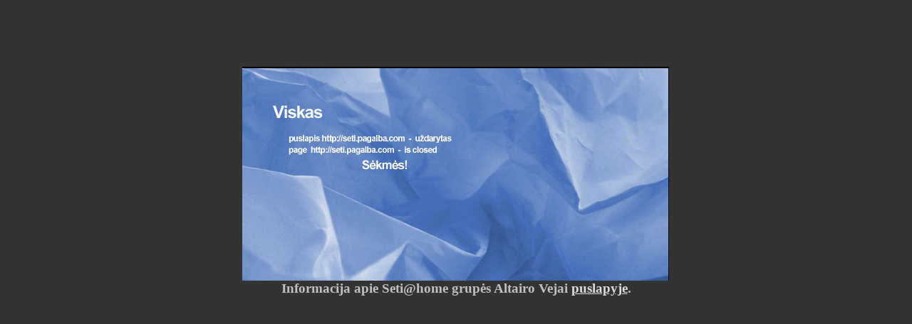

--- FILE ---
content_type: text/html
request_url: http://seti.pagalba.com/
body_size: 478
content:
<html>

<head>
<META HTTP-EQUIV="Content-Type" CONTENT="text/html; charset=ISO-8859-13">
</head>

<body bgcolor="#333333" text="#C0C0C0" link="#DBDBDB" vlink="#DBDBDB">

<table border="0" cellpadding="0" style="border-collapse: collapse" width="100%" id="table1">
	<tr>
		<td>&nbsp;</td>
		<td>
			&nbsp;<p>&nbsp;</p>
			<p>&nbsp;</td>
		<td>&nbsp;</td>
	</tr>
	<tr>
		<td>&nbsp;</td>
		<td>
			<img border="0" src="images/index_03.jpg" width="599" height="301"></td>
		<td>&nbsp;</td>
	</tr>
	<tr>
		<td width="33%">&nbsp;</td>
		<td width="33%">
			<h3 align="center">Informacija apie Seti@home grupės Altairo Vejai <a href="http://altairovejai.pagalba.com/?page=about">puslapyje</a>.</h3>
			</td>
		<td width="33%">&nbsp;</td>
	</tr>
	<tr>
		<td width="33%">&nbsp;</td>
		<td width="33%">
			<IMG SRC="images/index_04.gif" WIDTH=600 HEIGHT=89 ALT=""></td>
		<td width="33%">&nbsp;</td>
	</tr>
</table>



</body>

</html>
